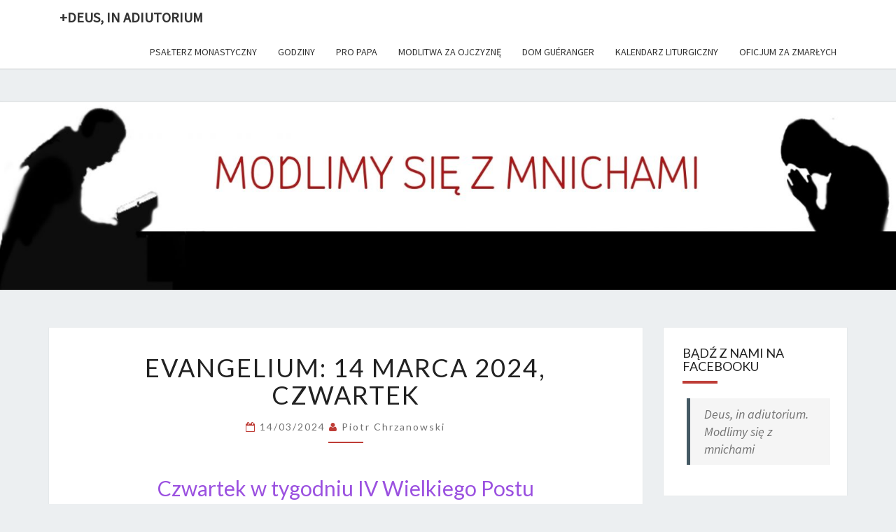

--- FILE ---
content_type: text/html; charset=UTF-8
request_url: https://adiutorium.pl/evangelium-14-marca-2024-czwartek/
body_size: 10497
content:
<!DOCTYPE html>

<!--[if IE 8]>
<html id="ie8" lang="pl-PL">
<![endif]-->
<!--[if !(IE 8) ]><!-->
<html lang="pl-PL">
<!--<![endif]-->
<head>
<!-- Google Tag Manager -->
<script>(function(w,d,s,l,i){w[l]=w[l]||[];w[l].push({'gtm.start':
new Date().getTime(),event:'gtm.js'});var f=d.getElementsByTagName(s)[0],
j=d.createElement(s),dl=l!='dataLayer'?'&l='+l:'';j.async=true;j.src=
'https://www.googletagmanager.com/gtm.js?id='+i+dl;f.parentNode.insertBefore(j,f);
})(window,document,'script','dataLayer','GTM-K2HJ5LV');</script>
<!-- End Google Tag Manager -->
<meta charset="UTF-8" />
<meta name="viewport" content="width=device-width" />
<link rel="profile" href="http://gmpg.org/xfn/11" />
<link rel="pingback" href="https://adiutorium.pl/xmlrpc.php" />
<title>EVANGELIUM: 14 marca 2024, czwartek &#8211; +Deus, in adiutorium</title>
<meta name='robots' content='max-image-preview:large' />
<link rel='dns-prefetch' href='//fonts.googleapis.com' />
<link rel="alternate" type="application/rss+xml" title="+Deus, in adiutorium &raquo; Kanał z wpisami" href="https://adiutorium.pl/feed/" />
<link rel="alternate" type="application/rss+xml" title="+Deus, in adiutorium &raquo; Kanał z komentarzami" href="https://adiutorium.pl/comments/feed/" />
<script type="text/javascript">
/* <![CDATA[ */
window._wpemojiSettings = {"baseUrl":"https:\/\/s.w.org\/images\/core\/emoji\/14.0.0\/72x72\/","ext":".png","svgUrl":"https:\/\/s.w.org\/images\/core\/emoji\/14.0.0\/svg\/","svgExt":".svg","source":{"concatemoji":"https:\/\/adiutorium.pl\/wp-includes\/js\/wp-emoji-release.min.js?ver=6.4.7"}};
/*! This file is auto-generated */
!function(i,n){var o,s,e;function c(e){try{var t={supportTests:e,timestamp:(new Date).valueOf()};sessionStorage.setItem(o,JSON.stringify(t))}catch(e){}}function p(e,t,n){e.clearRect(0,0,e.canvas.width,e.canvas.height),e.fillText(t,0,0);var t=new Uint32Array(e.getImageData(0,0,e.canvas.width,e.canvas.height).data),r=(e.clearRect(0,0,e.canvas.width,e.canvas.height),e.fillText(n,0,0),new Uint32Array(e.getImageData(0,0,e.canvas.width,e.canvas.height).data));return t.every(function(e,t){return e===r[t]})}function u(e,t,n){switch(t){case"flag":return n(e,"\ud83c\udff3\ufe0f\u200d\u26a7\ufe0f","\ud83c\udff3\ufe0f\u200b\u26a7\ufe0f")?!1:!n(e,"\ud83c\uddfa\ud83c\uddf3","\ud83c\uddfa\u200b\ud83c\uddf3")&&!n(e,"\ud83c\udff4\udb40\udc67\udb40\udc62\udb40\udc65\udb40\udc6e\udb40\udc67\udb40\udc7f","\ud83c\udff4\u200b\udb40\udc67\u200b\udb40\udc62\u200b\udb40\udc65\u200b\udb40\udc6e\u200b\udb40\udc67\u200b\udb40\udc7f");case"emoji":return!n(e,"\ud83e\udef1\ud83c\udffb\u200d\ud83e\udef2\ud83c\udfff","\ud83e\udef1\ud83c\udffb\u200b\ud83e\udef2\ud83c\udfff")}return!1}function f(e,t,n){var r="undefined"!=typeof WorkerGlobalScope&&self instanceof WorkerGlobalScope?new OffscreenCanvas(300,150):i.createElement("canvas"),a=r.getContext("2d",{willReadFrequently:!0}),o=(a.textBaseline="top",a.font="600 32px Arial",{});return e.forEach(function(e){o[e]=t(a,e,n)}),o}function t(e){var t=i.createElement("script");t.src=e,t.defer=!0,i.head.appendChild(t)}"undefined"!=typeof Promise&&(o="wpEmojiSettingsSupports",s=["flag","emoji"],n.supports={everything:!0,everythingExceptFlag:!0},e=new Promise(function(e){i.addEventListener("DOMContentLoaded",e,{once:!0})}),new Promise(function(t){var n=function(){try{var e=JSON.parse(sessionStorage.getItem(o));if("object"==typeof e&&"number"==typeof e.timestamp&&(new Date).valueOf()<e.timestamp+604800&&"object"==typeof e.supportTests)return e.supportTests}catch(e){}return null}();if(!n){if("undefined"!=typeof Worker&&"undefined"!=typeof OffscreenCanvas&&"undefined"!=typeof URL&&URL.createObjectURL&&"undefined"!=typeof Blob)try{var e="postMessage("+f.toString()+"("+[JSON.stringify(s),u.toString(),p.toString()].join(",")+"));",r=new Blob([e],{type:"text/javascript"}),a=new Worker(URL.createObjectURL(r),{name:"wpTestEmojiSupports"});return void(a.onmessage=function(e){c(n=e.data),a.terminate(),t(n)})}catch(e){}c(n=f(s,u,p))}t(n)}).then(function(e){for(var t in e)n.supports[t]=e[t],n.supports.everything=n.supports.everything&&n.supports[t],"flag"!==t&&(n.supports.everythingExceptFlag=n.supports.everythingExceptFlag&&n.supports[t]);n.supports.everythingExceptFlag=n.supports.everythingExceptFlag&&!n.supports.flag,n.DOMReady=!1,n.readyCallback=function(){n.DOMReady=!0}}).then(function(){return e}).then(function(){var e;n.supports.everything||(n.readyCallback(),(e=n.source||{}).concatemoji?t(e.concatemoji):e.wpemoji&&e.twemoji&&(t(e.twemoji),t(e.wpemoji)))}))}((window,document),window._wpemojiSettings);
/* ]]> */
</script>
<style id='wp-emoji-styles-inline-css' type='text/css'>

	img.wp-smiley, img.emoji {
		display: inline !important;
		border: none !important;
		box-shadow: none !important;
		height: 1em !important;
		width: 1em !important;
		margin: 0 0.07em !important;
		vertical-align: -0.1em !important;
		background: none !important;
		padding: 0 !important;
	}
</style>
<link rel='stylesheet' id='wp-block-library-css' href='https://adiutorium.pl/wp-includes/css/dist/block-library/style.min.css?ver=6.4.7' type='text/css' media='all' />
<style id='classic-theme-styles-inline-css' type='text/css'>
/*! This file is auto-generated */
.wp-block-button__link{color:#fff;background-color:#32373c;border-radius:9999px;box-shadow:none;text-decoration:none;padding:calc(.667em + 2px) calc(1.333em + 2px);font-size:1.125em}.wp-block-file__button{background:#32373c;color:#fff;text-decoration:none}
</style>
<style id='global-styles-inline-css' type='text/css'>
body{--wp--preset--color--black: #000000;--wp--preset--color--cyan-bluish-gray: #abb8c3;--wp--preset--color--white: #ffffff;--wp--preset--color--pale-pink: #f78da7;--wp--preset--color--vivid-red: #cf2e2e;--wp--preset--color--luminous-vivid-orange: #ff6900;--wp--preset--color--luminous-vivid-amber: #fcb900;--wp--preset--color--light-green-cyan: #7bdcb5;--wp--preset--color--vivid-green-cyan: #00d084;--wp--preset--color--pale-cyan-blue: #8ed1fc;--wp--preset--color--vivid-cyan-blue: #0693e3;--wp--preset--color--vivid-purple: #9b51e0;--wp--preset--gradient--vivid-cyan-blue-to-vivid-purple: linear-gradient(135deg,rgba(6,147,227,1) 0%,rgb(155,81,224) 100%);--wp--preset--gradient--light-green-cyan-to-vivid-green-cyan: linear-gradient(135deg,rgb(122,220,180) 0%,rgb(0,208,130) 100%);--wp--preset--gradient--luminous-vivid-amber-to-luminous-vivid-orange: linear-gradient(135deg,rgba(252,185,0,1) 0%,rgba(255,105,0,1) 100%);--wp--preset--gradient--luminous-vivid-orange-to-vivid-red: linear-gradient(135deg,rgba(255,105,0,1) 0%,rgb(207,46,46) 100%);--wp--preset--gradient--very-light-gray-to-cyan-bluish-gray: linear-gradient(135deg,rgb(238,238,238) 0%,rgb(169,184,195) 100%);--wp--preset--gradient--cool-to-warm-spectrum: linear-gradient(135deg,rgb(74,234,220) 0%,rgb(151,120,209) 20%,rgb(207,42,186) 40%,rgb(238,44,130) 60%,rgb(251,105,98) 80%,rgb(254,248,76) 100%);--wp--preset--gradient--blush-light-purple: linear-gradient(135deg,rgb(255,206,236) 0%,rgb(152,150,240) 100%);--wp--preset--gradient--blush-bordeaux: linear-gradient(135deg,rgb(254,205,165) 0%,rgb(254,45,45) 50%,rgb(107,0,62) 100%);--wp--preset--gradient--luminous-dusk: linear-gradient(135deg,rgb(255,203,112) 0%,rgb(199,81,192) 50%,rgb(65,88,208) 100%);--wp--preset--gradient--pale-ocean: linear-gradient(135deg,rgb(255,245,203) 0%,rgb(182,227,212) 50%,rgb(51,167,181) 100%);--wp--preset--gradient--electric-grass: linear-gradient(135deg,rgb(202,248,128) 0%,rgb(113,206,126) 100%);--wp--preset--gradient--midnight: linear-gradient(135deg,rgb(2,3,129) 0%,rgb(40,116,252) 100%);--wp--preset--font-size--small: 13px;--wp--preset--font-size--medium: 20px;--wp--preset--font-size--large: 36px;--wp--preset--font-size--x-large: 42px;--wp--preset--spacing--20: 0.44rem;--wp--preset--spacing--30: 0.67rem;--wp--preset--spacing--40: 1rem;--wp--preset--spacing--50: 1.5rem;--wp--preset--spacing--60: 2.25rem;--wp--preset--spacing--70: 3.38rem;--wp--preset--spacing--80: 5.06rem;--wp--preset--shadow--natural: 6px 6px 9px rgba(0, 0, 0, 0.2);--wp--preset--shadow--deep: 12px 12px 50px rgba(0, 0, 0, 0.4);--wp--preset--shadow--sharp: 6px 6px 0px rgba(0, 0, 0, 0.2);--wp--preset--shadow--outlined: 6px 6px 0px -3px rgba(255, 255, 255, 1), 6px 6px rgba(0, 0, 0, 1);--wp--preset--shadow--crisp: 6px 6px 0px rgba(0, 0, 0, 1);}:where(.is-layout-flex){gap: 0.5em;}:where(.is-layout-grid){gap: 0.5em;}body .is-layout-flow > .alignleft{float: left;margin-inline-start: 0;margin-inline-end: 2em;}body .is-layout-flow > .alignright{float: right;margin-inline-start: 2em;margin-inline-end: 0;}body .is-layout-flow > .aligncenter{margin-left: auto !important;margin-right: auto !important;}body .is-layout-constrained > .alignleft{float: left;margin-inline-start: 0;margin-inline-end: 2em;}body .is-layout-constrained > .alignright{float: right;margin-inline-start: 2em;margin-inline-end: 0;}body .is-layout-constrained > .aligncenter{margin-left: auto !important;margin-right: auto !important;}body .is-layout-constrained > :where(:not(.alignleft):not(.alignright):not(.alignfull)){max-width: var(--wp--style--global--content-size);margin-left: auto !important;margin-right: auto !important;}body .is-layout-constrained > .alignwide{max-width: var(--wp--style--global--wide-size);}body .is-layout-flex{display: flex;}body .is-layout-flex{flex-wrap: wrap;align-items: center;}body .is-layout-flex > *{margin: 0;}body .is-layout-grid{display: grid;}body .is-layout-grid > *{margin: 0;}:where(.wp-block-columns.is-layout-flex){gap: 2em;}:where(.wp-block-columns.is-layout-grid){gap: 2em;}:where(.wp-block-post-template.is-layout-flex){gap: 1.25em;}:where(.wp-block-post-template.is-layout-grid){gap: 1.25em;}.has-black-color{color: var(--wp--preset--color--black) !important;}.has-cyan-bluish-gray-color{color: var(--wp--preset--color--cyan-bluish-gray) !important;}.has-white-color{color: var(--wp--preset--color--white) !important;}.has-pale-pink-color{color: var(--wp--preset--color--pale-pink) !important;}.has-vivid-red-color{color: var(--wp--preset--color--vivid-red) !important;}.has-luminous-vivid-orange-color{color: var(--wp--preset--color--luminous-vivid-orange) !important;}.has-luminous-vivid-amber-color{color: var(--wp--preset--color--luminous-vivid-amber) !important;}.has-light-green-cyan-color{color: var(--wp--preset--color--light-green-cyan) !important;}.has-vivid-green-cyan-color{color: var(--wp--preset--color--vivid-green-cyan) !important;}.has-pale-cyan-blue-color{color: var(--wp--preset--color--pale-cyan-blue) !important;}.has-vivid-cyan-blue-color{color: var(--wp--preset--color--vivid-cyan-blue) !important;}.has-vivid-purple-color{color: var(--wp--preset--color--vivid-purple) !important;}.has-black-background-color{background-color: var(--wp--preset--color--black) !important;}.has-cyan-bluish-gray-background-color{background-color: var(--wp--preset--color--cyan-bluish-gray) !important;}.has-white-background-color{background-color: var(--wp--preset--color--white) !important;}.has-pale-pink-background-color{background-color: var(--wp--preset--color--pale-pink) !important;}.has-vivid-red-background-color{background-color: var(--wp--preset--color--vivid-red) !important;}.has-luminous-vivid-orange-background-color{background-color: var(--wp--preset--color--luminous-vivid-orange) !important;}.has-luminous-vivid-amber-background-color{background-color: var(--wp--preset--color--luminous-vivid-amber) !important;}.has-light-green-cyan-background-color{background-color: var(--wp--preset--color--light-green-cyan) !important;}.has-vivid-green-cyan-background-color{background-color: var(--wp--preset--color--vivid-green-cyan) !important;}.has-pale-cyan-blue-background-color{background-color: var(--wp--preset--color--pale-cyan-blue) !important;}.has-vivid-cyan-blue-background-color{background-color: var(--wp--preset--color--vivid-cyan-blue) !important;}.has-vivid-purple-background-color{background-color: var(--wp--preset--color--vivid-purple) !important;}.has-black-border-color{border-color: var(--wp--preset--color--black) !important;}.has-cyan-bluish-gray-border-color{border-color: var(--wp--preset--color--cyan-bluish-gray) !important;}.has-white-border-color{border-color: var(--wp--preset--color--white) !important;}.has-pale-pink-border-color{border-color: var(--wp--preset--color--pale-pink) !important;}.has-vivid-red-border-color{border-color: var(--wp--preset--color--vivid-red) !important;}.has-luminous-vivid-orange-border-color{border-color: var(--wp--preset--color--luminous-vivid-orange) !important;}.has-luminous-vivid-amber-border-color{border-color: var(--wp--preset--color--luminous-vivid-amber) !important;}.has-light-green-cyan-border-color{border-color: var(--wp--preset--color--light-green-cyan) !important;}.has-vivid-green-cyan-border-color{border-color: var(--wp--preset--color--vivid-green-cyan) !important;}.has-pale-cyan-blue-border-color{border-color: var(--wp--preset--color--pale-cyan-blue) !important;}.has-vivid-cyan-blue-border-color{border-color: var(--wp--preset--color--vivid-cyan-blue) !important;}.has-vivid-purple-border-color{border-color: var(--wp--preset--color--vivid-purple) !important;}.has-vivid-cyan-blue-to-vivid-purple-gradient-background{background: var(--wp--preset--gradient--vivid-cyan-blue-to-vivid-purple) !important;}.has-light-green-cyan-to-vivid-green-cyan-gradient-background{background: var(--wp--preset--gradient--light-green-cyan-to-vivid-green-cyan) !important;}.has-luminous-vivid-amber-to-luminous-vivid-orange-gradient-background{background: var(--wp--preset--gradient--luminous-vivid-amber-to-luminous-vivid-orange) !important;}.has-luminous-vivid-orange-to-vivid-red-gradient-background{background: var(--wp--preset--gradient--luminous-vivid-orange-to-vivid-red) !important;}.has-very-light-gray-to-cyan-bluish-gray-gradient-background{background: var(--wp--preset--gradient--very-light-gray-to-cyan-bluish-gray) !important;}.has-cool-to-warm-spectrum-gradient-background{background: var(--wp--preset--gradient--cool-to-warm-spectrum) !important;}.has-blush-light-purple-gradient-background{background: var(--wp--preset--gradient--blush-light-purple) !important;}.has-blush-bordeaux-gradient-background{background: var(--wp--preset--gradient--blush-bordeaux) !important;}.has-luminous-dusk-gradient-background{background: var(--wp--preset--gradient--luminous-dusk) !important;}.has-pale-ocean-gradient-background{background: var(--wp--preset--gradient--pale-ocean) !important;}.has-electric-grass-gradient-background{background: var(--wp--preset--gradient--electric-grass) !important;}.has-midnight-gradient-background{background: var(--wp--preset--gradient--midnight) !important;}.has-small-font-size{font-size: var(--wp--preset--font-size--small) !important;}.has-medium-font-size{font-size: var(--wp--preset--font-size--medium) !important;}.has-large-font-size{font-size: var(--wp--preset--font-size--large) !important;}.has-x-large-font-size{font-size: var(--wp--preset--font-size--x-large) !important;}
.wp-block-navigation a:where(:not(.wp-element-button)){color: inherit;}
:where(.wp-block-post-template.is-layout-flex){gap: 1.25em;}:where(.wp-block-post-template.is-layout-grid){gap: 1.25em;}
:where(.wp-block-columns.is-layout-flex){gap: 2em;}:where(.wp-block-columns.is-layout-grid){gap: 2em;}
.wp-block-pullquote{font-size: 1.5em;line-height: 1.6;}
</style>
<link rel='stylesheet' id='bootstrap-css' href='https://adiutorium.pl/wp-content/themes/nisarg/css/bootstrap.css?ver=6.4.7' type='text/css' media='all' />
<link rel='stylesheet' id='font-awesome-css' href='https://adiutorium.pl/wp-content/themes/nisarg/font-awesome/css/font-awesome.min.css?ver=6.4.7' type='text/css' media='all' />
<link rel='stylesheet' id='nisarg-style-css' href='https://adiutorium.pl/wp-content/themes/nisarg/style.css?ver=6.4.7' type='text/css' media='all' />
<style id='nisarg-style-inline-css' type='text/css'>
	/* Color Scheme */

	/* Accent Color */

	a:active,
	a:hover,
	a:focus {
	    color: #be3d37;
	}

	.main-navigation .primary-menu > li > a:hover, .main-navigation .primary-menu > li > a:focus {
		color: #be3d37;
	}
	
	.main-navigation .primary-menu .sub-menu .current_page_item > a,
	.main-navigation .primary-menu .sub-menu .current-menu-item > a {
		color: #be3d37;
	}
	.main-navigation .primary-menu .sub-menu .current_page_item > a:hover,
	.main-navigation .primary-menu .sub-menu .current_page_item > a:focus,
	.main-navigation .primary-menu .sub-menu .current-menu-item > a:hover,
	.main-navigation .primary-menu .sub-menu .current-menu-item > a:focus {
		background-color: #fff;
		color: #be3d37;
	}
	.dropdown-toggle:hover,
	.dropdown-toggle:focus {
		color: #be3d37;
	}

	@media (min-width: 768px){
		.main-navigation .primary-menu > .current_page_item > a,
		.main-navigation .primary-menu > .current_page_item > a:hover,
		.main-navigation .primary-menu > .current_page_item > a:focus,
		.main-navigation .primary-menu > .current-menu-item > a,
		.main-navigation .primary-menu > .current-menu-item > a:hover,
		.main-navigation .primary-menu > .current-menu-item > a:focus,
		.main-navigation .primary-menu > .current_page_ancestor > a,
		.main-navigation .primary-menu > .current_page_ancestor > a:hover,
		.main-navigation .primary-menu > .current_page_ancestor > a:focus,
		.main-navigation .primary-menu > .current-menu-ancestor > a,
		.main-navigation .primary-menu > .current-menu-ancestor > a:hover,
		.main-navigation .primary-menu > .current-menu-ancestor > a:focus {
			border-top: 4px solid #be3d37;
		}
		.main-navigation ul ul a:hover,
		.main-navigation ul ul a.focus {
			color: #fff;
			background-color: #be3d37;
		}
	}

	.main-navigation .primary-menu > .open > a, .main-navigation .primary-menu > .open > a:hover, .main-navigation .primary-menu > .open > a:focus {
		color: #be3d37;
	}

	.main-navigation .primary-menu > li > .sub-menu  li > a:hover,
	.main-navigation .primary-menu > li > .sub-menu  li > a:focus {
		color: #fff;
		background-color: #be3d37;
	}

	@media (max-width: 767px) {
		.main-navigation .primary-menu .open .sub-menu > li > a:hover {
			color: #fff;
			background-color: #be3d37;
		}
	}

	.sticky-post{
	    background: #be3d37;
	    color:white;
	}
	
	.entry-title a:hover,
	.entry-title a:focus{
	    color: #be3d37;
	}

	.entry-header .entry-meta::after{
	    background: #be3d37;
	}

	.fa {
		color: #be3d37;
	}

	.btn-default{
		border-bottom: 1px solid #be3d37;
	}

	.btn-default:hover, .btn-default:focus{
	    border-bottom: 1px solid #be3d37;
	    background-color: #be3d37;
	}

	.nav-previous:hover, .nav-next:hover{
	    border: 1px solid #be3d37;
	    background-color: #be3d37;
	}

	.next-post a:hover,.prev-post a:hover{
	    color: #be3d37;
	}

	.posts-navigation .next-post a:hover .fa, .posts-navigation .prev-post a:hover .fa{
	    color: #be3d37;
	}


	#secondary .widget-title::after{
		background-color: #be3d37;
	    content: "";
	    position: absolute;
	    width: 50px;
	    display: block;
	    height: 4px;    
	    bottom: -15px;
	}

	#secondary .widget a:hover,
	#secondary .widget a:focus{
		color: #be3d37;
	}

	#secondary .widget_calendar tbody a {
	    background-color: #be3d37;
	    color: #fff;
	    padding: 0.2em;
	}

	#secondary .widget_calendar tbody a:hover{
	    background-color: #be3d37;
	    color: #fff;
	    padding: 0.2em;
	}	

</style>
<link rel='stylesheet' id='nisarggooglefonts-css' href='//fonts.googleapis.com/css?family=Lato:400,300italic,700|Source+Sans+Pro:400,400italic' type='text/css' media='all' />
<script type="text/javascript" src="https://adiutorium.pl/wp-includes/js/jquery/jquery.min.js?ver=3.7.1" id="jquery-core-js"></script>
<script type="text/javascript" src="https://adiutorium.pl/wp-includes/js/jquery/jquery-migrate.min.js?ver=3.4.1" id="jquery-migrate-js"></script>
<!--[if lt IE 9]>
<script type="text/javascript" src="https://adiutorium.pl/wp-content/themes/nisarg/js/html5shiv.js?ver=3.7.3" id="html5shiv-js"></script>
<![endif]-->
<link rel="https://api.w.org/" href="https://adiutorium.pl/wp-json/" /><link rel="alternate" type="application/json" href="https://adiutorium.pl/wp-json/wp/v2/posts/9045" /><link rel="EditURI" type="application/rsd+xml" title="RSD" href="https://adiutorium.pl/xmlrpc.php?rsd" />
<meta name="generator" content="WordPress 6.4.7" />
<link rel="canonical" href="https://adiutorium.pl/evangelium-14-marca-2024-czwartek/" />
<link rel='shortlink' href='https://adiutorium.pl/?p=9045' />
<link rel="alternate" type="application/json+oembed" href="https://adiutorium.pl/wp-json/oembed/1.0/embed?url=https%3A%2F%2Fadiutorium.pl%2Fevangelium-14-marca-2024-czwartek%2F" />
<link rel="alternate" type="text/xml+oembed" href="https://adiutorium.pl/wp-json/oembed/1.0/embed?url=https%3A%2F%2Fadiutorium.pl%2Fevangelium-14-marca-2024-czwartek%2F&#038;format=xml" />

<style type="text/css">
        .site-header { background: #8224e3; }
</style>

		<style type="text/css" id="nisarg-header-css">
					.site-header {
				background: url(https://www.adiutorium.pl/wp-content/uploads/2020/04/cropped-baner2.jpg) no-repeat scroll top;
				background-size: cover;
			}
			@media (min-width: 320px) and (max-width: 359px ) {
				.site-header {
					height: 67px;
				}
			}
			@media (min-width: 360px) and (max-width: 767px ) {
				.site-header {
					height: 75px;
				}
			}
			@media (min-width: 768px) and (max-width: 979px ) {
				.site-header {
					height: 160px;
				}
			}
			@media (min-width: 980px) and (max-width: 1279px ){
				.site-header {
					height: 205px;
				}
			}
			@media (min-width: 1280px) and (max-width: 1365px ){
				.site-header {
					height: 268px;
				}
			}
			@media (min-width: 1366px) and (max-width: 1439px ){
				.site-header {
					height: 286px;
				}
			}
			@media (min-width: 1440px) and (max-width: 1599px ) {
				.site-header {
					height: 301px;
				}
			}
			@media (min-width: 1600px) and (max-width: 1919px ) {
				.site-header {
					height: 335px;
				}
			}
			@media (min-width: 1920px) and (max-width: 2559px ) {
				.site-header {
					height: 402px;
				}
			}
			@media (min-width: 2560px)  and (max-width: 2879px ) {
				.site-header {
					height: 536px;
				}
			}
			@media (min-width: 2880px) {
				.site-header {
					height: 603px;
				}
			}
			.site-header{
				-webkit-box-shadow: 0px 0px 2px 1px rgba(182,182,182,0.3);
		    	-moz-box-shadow: 0px 0px 2px 1px rgba(182,182,182,0.3);
		    	-o-box-shadow: 0px 0px 2px 1px rgba(182,182,182,0.3);
		    	box-shadow: 0px 0px 2px 1px rgba(182,182,182,0.3);
			}
					.site-title,
			.site-description {
				position: absolute;
				clip: rect(1px 1px 1px 1px); /* IE7 */
				clip: rect(1px, 1px, 1px, 1px);
			}
					.site-title,
			.site-description {
				color: #blank;
			}
			.site-title::after{
				background: #blank;
				content:"";
			}
				</style>
		<link rel="icon" href="https://adiutorium.pl/wp-content/uploads/2020/04/logo2-150x150.jpg" sizes="32x32" />
<link rel="icon" href="https://adiutorium.pl/wp-content/uploads/2020/04/logo2-270x270.jpg" sizes="192x192" />
<link rel="apple-touch-icon" href="https://adiutorium.pl/wp-content/uploads/2020/04/logo2-270x270.jpg" />
<meta name="msapplication-TileImage" content="https://adiutorium.pl/wp-content/uploads/2020/04/logo2-270x270.jpg" />
		<style type="text/css" id="wp-custom-css">
			/* .site-content {
	padding-top: 32px;
}
.site-header {
	display: none;
} */		</style>
		</head>
<body class="post-template-default single single-post postid-9045 single-format-standard group-blog">
<!-- Google Tag Manager (noscript) -->
<noscript><iframe src="https://www.googletagmanager.com/ns.html?id=GTM-K2HJ5LV"
height="0" width="0" style="display:none;visibility:hidden"></iframe></noscript>
<!-- End Google Tag Manager (noscript) -->
<div id="page" class="hfeed site">
<header id="masthead"  role="banner">
	<nav id="site-navigation" class="main-navigation navbar-fixed-top navbar-left" role="navigation">
		<!-- Brand and toggle get grouped for better mobile display -->
		<div class="container" id="navigation_menu">
			<div class="navbar-header">
									<button type="button" class="menu-toggle" data-toggle="collapse" data-target=".navbar-ex1-collapse">
						<span class="sr-only">Toggle navigation</span>
						<span class="icon-bar"></span> 
						<span class="icon-bar"></span>
						<span class="icon-bar"></span>
					</button>
									<a class="navbar-brand" href="https://adiutorium.pl/">+Deus, in adiutorium</a>
			</div><!-- .navbar-header -->
			<div class="collapse navbar-collapse navbar-ex1-collapse"><ul id="menu-top-primary-menu" class="primary-menu"><li id="menu-item-437" class="menu-item menu-item-type-post_type menu-item-object-post menu-item-437"><a href="https://adiutorium.pl/psalterz-monastyczny/">Psałterz monastyczny</a></li>
<li id="menu-item-444" class="menu-item menu-item-type-post_type menu-item-object-post menu-item-444"><a href="https://adiutorium.pl/jak-odmawiac-godziny/">Godziny</a></li>
<li id="menu-item-445" class="menu-item menu-item-type-post_type menu-item-object-post menu-item-445"><a href="https://adiutorium.pl/pro-papa/">Pro Papa</a></li>
<li id="menu-item-6466" class="menu-item menu-item-type-post_type menu-item-object-post menu-item-6466"><a href="https://adiutorium.pl/modlitwa-za-ojczyzne/">Modlitwa za Ojczyznę</a></li>
<li id="menu-item-9754" class="menu-item menu-item-type-post_type menu-item-object-post menu-item-9754"><a href="https://adiutorium.pl/modlitwa-o-beatyfikacje-dom-prospera-gueranger-opata-solesmes/">Dom Guéranger</a></li>
<li id="menu-item-446" class="menu-item menu-item-type-post_type menu-item-object-post menu-item-446"><a href="https://adiutorium.pl/kalendarz-liturgiczny-jaki/">Kalendarz liturgiczny</a></li>
<li id="menu-item-2249" class="menu-item menu-item-type-post_type menu-item-object-page menu-item-2249"><a href="https://adiutorium.pl/oficjum-za-zmarlych/">OFICJUM ZA ZMARŁYCH</a></li>
</ul></div>		</div><!--#container-->
	</nav>
	<div id="cc_spacer"></div><!-- used to clear fixed navigation by the themes js -->  
	<div class="site-header">
		<div class="site-branding">
			<a class="home-link" href="https://adiutorium.pl/" title="+Deus, in adiutorium" rel="home">
				<h1 class="site-title">+Deus, in adiutorium</h1>
				<h2 class="site-description">Codziennie modlimy się z mnichami</h2>
			</a>
		</div><!--.site-branding-->
	</div><!--.site-header-->
</header>
<div id="content" class="site-content">

	<div class="container">
		<div class="row">
			<div id="primary" class="col-md-9 content-area">
				<main id="main" role="main">

									
<article id="post-9045"  class="post-content post-9045 post type-post status-publish format-standard hentry category-evangelium-continuum">

	
	
	<header class="entry-header">
		<span class="screen-reader-text">EVANGELIUM: 14 marca 2024, czwartek</span>
					<h1 class="entry-title">EVANGELIUM: 14 marca 2024, czwartek</h1>
		
				<div class="entry-meta">
			<h5 class="entry-date"><i class="fa fa-calendar-o"></i> <a href="https://adiutorium.pl/evangelium-14-marca-2024-czwartek/" title="04:52" rel="bookmark"><time class="entry-date" datetime="2024-03-14T04:52:00+01:00" pubdate>14/03/2024 </time></a><span class="byline"><span class="sep"></span><i class="fa fa-user"></i>
<span class="author vcard"><a class="url fn n" href="https://adiutorium.pl/author/piotr-chrzanowski/" title="View all posts by Piotr Chrzanowski" rel="author">Piotr Chrzanowski</a></span></span></h5>
		</div><!-- .entry-meta -->
			</header><!-- .entry-header -->

			<div class="entry-content">
				
<h2 class="has-text-align-center has-vivid-purple-color has-text-color wp-block-heading">Czwartek w tygodniu IV Wielkiego Postu</h2>



<h2 class="has-text-align-center has-luminous-vivid-orange-color has-text-color wp-block-heading">Ciąg dalszy Ewangelii Św. Marka</h2>



<p class="has-text-align-center" id="block-8d4f15b4-96cb-4450-89c4-0150a67e35ca"><em>Podawana tu lektura ciągła Ewangelii obejmuje wszystkie księgi ewangeliczne kanonu biblijnego, w ten sposób że w ciągu roku czyta się je w całości.</em></p>



<p class="has-text-align-center has-x-large-font-size"><a href="https://drive.google.com/file/d/1Rnlxm7c7cJDPB_Fzh6dsgiUv5jJo05vd/view?usp=sharing" target="_blank" rel="noreferrer noopener">Tekst Mk 13, 1-13</a></p>



<p></p>


<div class="wp-block-image">
<figure class="aligncenter size-large"><img fetchpriority="high" decoding="async" width="1024" height="538" src="https://adiutorium.pl/wp-content/uploads/2023/02/1200px-Leone_marciano_andante_-_Vittore_Carpaccio_-_Google_Cultural_Institute-1024x538.jpg" alt="" class="wp-image-7001" srcset="https://adiutorium.pl/wp-content/uploads/2023/02/1200px-Leone_marciano_andante_-_Vittore_Carpaccio_-_Google_Cultural_Institute-1024x538.jpg 1024w, https://adiutorium.pl/wp-content/uploads/2023/02/1200px-Leone_marciano_andante_-_Vittore_Carpaccio_-_Google_Cultural_Institute-300x158.jpg 300w, https://adiutorium.pl/wp-content/uploads/2023/02/1200px-Leone_marciano_andante_-_Vittore_Carpaccio_-_Google_Cultural_Institute-768x403.jpg 768w, https://adiutorium.pl/wp-content/uploads/2023/02/1200px-Leone_marciano_andante_-_Vittore_Carpaccio_-_Google_Cultural_Institute-514x270.jpg 514w, https://adiutorium.pl/wp-content/uploads/2023/02/1200px-Leone_marciano_andante_-_Vittore_Carpaccio_-_Google_Cultural_Institute.jpg 1200w" sizes="(max-width: 1024px) 100vw, 1024px" /></figure></div>


<p class="has-text-align-center has-normal-font-size">Lektura ciągła (<em>lectio continua</em>) to składnik tzw. <em>lectio divina</em>, czyli modlitewnego czytania, które w życiu mnichów jest drugim obok oficjum pasmem codziennych ćwiczeń duchowych. Z zasady ta lektura nie jest złączona ze wspólną modlitwą, lecz stanowi jej uzupełnienie lub poszerzenie w wymiarze indywidualnym.</p>

							</div><!-- .entry-content -->

	<footer class="entry-footer">
		<hr><div class="row"><div class="col-md-6 cattegories"><span class="cat-links"><i class="fa fa-folder-open"></i>
		 <a href="https://adiutorium.pl/category/evangelium-continuum/" rel="category tag">evangelium continuum</a></span></div></div>	</footer><!-- .entry-footer -->
</article><!-- #post-## -->
				</main><!-- #main -->
				<div class="post-navigation">
						<nav class="navigation" role="navigation">
		<h2 class="screen-reader-text">Post navigation</h2>
		<div class="nav-links">
			<div class="row">
			<!-- Get Next Post -->
			
						<div class="col-md-6 next-post">
			<a class="" href="https://adiutorium.pl/ordo-15-marca-2024-piatek/"><span class="next-prev-text"><i class="fa fa-angle-left"></i>
  NEXT</span><br>ORDO: 15 marca 2024 piątek</a>
			</div>
						
			<!-- Get Previous Post -->
			
							<div class="col-md-6 prev-post">
				<a class="" href="https://adiutorium.pl/ordo-14-marca-2024-czwartek/"><span class="next-prev-text">PREVIOUS <i class="fa fa-angle-right"></i>
</span><br>ORDO: 14 marca 2024 czwartek</a>
				</div>
						
			</div>
		</div><!-- .nav-links -->
	</nav><!-- .navigation-->
					</div>
				<div class="post-comments">
					Comments are closed.				</div>
							</div><!-- #primary -->
			<div id="secondary" class="col-md-3 sidebar widget-area" role="complementary">
		<aside id="custom_html-2" class="widget_text widget widget_custom_html"><h4 class="widget-title">Bądź z nami na facebooku</h4><div class="textwidget custom-html-widget"><div class="fb-page" data-href="https://www.facebook.com/Deus.in.adiutorium" data-tabs="timeline" data-width="" data-height="" data-small-header="false" data-adapt-container-width="true" data-hide-cover="false" data-show-facepile="true"><blockquote cite="https://www.facebook.com/Deus.in.adiutorium" class="fb-xfbml-parse-ignore"><a href="https://www.facebook.com/Deus.in.adiutorium">Deus, in adiutorium. Modlimy się z mnichami</a></blockquote></div></div></aside><aside id="search-2" class="widget widget_search">
<form role="search" method="get" class="search-form" action="https://adiutorium.pl/">
	<label>
		<span class="screen-reader-text">Search for:</span>
		<input type="search" class="search-field" placeholder="Search &hellip;" value="" name="s" title="Search for:" />
	</label>
	<button type="submit" class="search-submit"><span class="screen-reader-text">Search</span></button>
</form>
</aside>
		<aside id="recent-posts-2" class="widget widget_recent_entries">
		<h4 class="widget-title">Ostatnie wpisy</h4>
		<ul>
											<li>
					<a href="https://adiutorium.pl/regula-31-stycznia-2026-sobota/">REGUŁA: 31 stycznia 2026, sobota</a>
									</li>
											<li>
					<a href="https://adiutorium.pl/evangelium-31-stycznia-2026-sobota/">EVANGELIUM: 31 stycznia 2026, sobota</a>
									</li>
											<li>
					<a href="https://adiutorium.pl/ordo-31-stycznia-2026-sobota/">ORDO: 31 stycznia 2026 sobota</a>
									</li>
											<li>
					<a href="https://adiutorium.pl/regula-30-stycznia-2026-piatek/">REGUŁA: 30 stycznia 2026, piątek</a>
									</li>
											<li>
					<a href="https://adiutorium.pl/evangelium-30-stycznia-2026-piatek/">EVANGELIUM: 30 stycznia 2026, piątek</a>
									</li>
					</ul>

		</aside><aside id="archives-2" class="widget widget_archive"><h4 class="widget-title">Archiwa</h4>
			<ul>
					<li><a href='https://adiutorium.pl/2026/01/'>styczeń 2026</a></li>
	<li><a href='https://adiutorium.pl/2025/12/'>grudzień 2025</a></li>
	<li><a href='https://adiutorium.pl/2025/11/'>listopad 2025</a></li>
	<li><a href='https://adiutorium.pl/2025/10/'>październik 2025</a></li>
	<li><a href='https://adiutorium.pl/2025/09/'>wrzesień 2025</a></li>
	<li><a href='https://adiutorium.pl/2025/08/'>sierpień 2025</a></li>
	<li><a href='https://adiutorium.pl/2025/07/'>lipiec 2025</a></li>
	<li><a href='https://adiutorium.pl/2025/06/'>czerwiec 2025</a></li>
	<li><a href='https://adiutorium.pl/2025/05/'>maj 2025</a></li>
	<li><a href='https://adiutorium.pl/2025/04/'>kwiecień 2025</a></li>
	<li><a href='https://adiutorium.pl/2025/03/'>marzec 2025</a></li>
	<li><a href='https://adiutorium.pl/2025/02/'>luty 2025</a></li>
	<li><a href='https://adiutorium.pl/2025/01/'>styczeń 2025</a></li>
	<li><a href='https://adiutorium.pl/2024/12/'>grudzień 2024</a></li>
	<li><a href='https://adiutorium.pl/2024/11/'>listopad 2024</a></li>
	<li><a href='https://adiutorium.pl/2024/10/'>październik 2024</a></li>
	<li><a href='https://adiutorium.pl/2024/09/'>wrzesień 2024</a></li>
	<li><a href='https://adiutorium.pl/2024/08/'>sierpień 2024</a></li>
	<li><a href='https://adiutorium.pl/2024/07/'>lipiec 2024</a></li>
	<li><a href='https://adiutorium.pl/2024/06/'>czerwiec 2024</a></li>
	<li><a href='https://adiutorium.pl/2024/05/'>maj 2024</a></li>
	<li><a href='https://adiutorium.pl/2024/04/'>kwiecień 2024</a></li>
	<li><a href='https://adiutorium.pl/2024/03/'>marzec 2024</a></li>
	<li><a href='https://adiutorium.pl/2024/02/'>luty 2024</a></li>
	<li><a href='https://adiutorium.pl/2024/01/'>styczeń 2024</a></li>
	<li><a href='https://adiutorium.pl/2023/12/'>grudzień 2023</a></li>
	<li><a href='https://adiutorium.pl/2023/11/'>listopad 2023</a></li>
	<li><a href='https://adiutorium.pl/2023/10/'>październik 2023</a></li>
	<li><a href='https://adiutorium.pl/2023/09/'>wrzesień 2023</a></li>
	<li><a href='https://adiutorium.pl/2023/08/'>sierpień 2023</a></li>
	<li><a href='https://adiutorium.pl/2023/07/'>lipiec 2023</a></li>
	<li><a href='https://adiutorium.pl/2023/06/'>czerwiec 2023</a></li>
	<li><a href='https://adiutorium.pl/2023/05/'>maj 2023</a></li>
	<li><a href='https://adiutorium.pl/2023/04/'>kwiecień 2023</a></li>
	<li><a href='https://adiutorium.pl/2023/03/'>marzec 2023</a></li>
	<li><a href='https://adiutorium.pl/2023/02/'>luty 2023</a></li>
	<li><a href='https://adiutorium.pl/2023/01/'>styczeń 2023</a></li>
	<li><a href='https://adiutorium.pl/2022/12/'>grudzień 2022</a></li>
	<li><a href='https://adiutorium.pl/2022/11/'>listopad 2022</a></li>
	<li><a href='https://adiutorium.pl/2022/10/'>październik 2022</a></li>
	<li><a href='https://adiutorium.pl/2022/09/'>wrzesień 2022</a></li>
	<li><a href='https://adiutorium.pl/2022/08/'>sierpień 2022</a></li>
	<li><a href='https://adiutorium.pl/2022/07/'>lipiec 2022</a></li>
	<li><a href='https://adiutorium.pl/2022/06/'>czerwiec 2022</a></li>
	<li><a href='https://adiutorium.pl/2022/05/'>maj 2022</a></li>
	<li><a href='https://adiutorium.pl/2022/04/'>kwiecień 2022</a></li>
	<li><a href='https://adiutorium.pl/2022/03/'>marzec 2022</a></li>
	<li><a href='https://adiutorium.pl/2022/02/'>luty 2022</a></li>
	<li><a href='https://adiutorium.pl/2022/01/'>styczeń 2022</a></li>
	<li><a href='https://adiutorium.pl/2021/12/'>grudzień 2021</a></li>
	<li><a href='https://adiutorium.pl/2021/11/'>listopad 2021</a></li>
	<li><a href='https://adiutorium.pl/2021/10/'>październik 2021</a></li>
	<li><a href='https://adiutorium.pl/2021/09/'>wrzesień 2021</a></li>
	<li><a href='https://adiutorium.pl/2021/08/'>sierpień 2021</a></li>
	<li><a href='https://adiutorium.pl/2021/07/'>lipiec 2021</a></li>
	<li><a href='https://adiutorium.pl/2021/06/'>czerwiec 2021</a></li>
	<li><a href='https://adiutorium.pl/2021/05/'>maj 2021</a></li>
	<li><a href='https://adiutorium.pl/2021/04/'>kwiecień 2021</a></li>
	<li><a href='https://adiutorium.pl/2021/03/'>marzec 2021</a></li>
	<li><a href='https://adiutorium.pl/2021/02/'>luty 2021</a></li>
	<li><a href='https://adiutorium.pl/2021/01/'>styczeń 2021</a></li>
	<li><a href='https://adiutorium.pl/2020/12/'>grudzień 2020</a></li>
	<li><a href='https://adiutorium.pl/2020/11/'>listopad 2020</a></li>
	<li><a href='https://adiutorium.pl/2020/10/'>październik 2020</a></li>
	<li><a href='https://adiutorium.pl/2020/09/'>wrzesień 2020</a></li>
	<li><a href='https://adiutorium.pl/2020/08/'>sierpień 2020</a></li>
	<li><a href='https://adiutorium.pl/2020/07/'>lipiec 2020</a></li>
	<li><a href='https://adiutorium.pl/2020/06/'>czerwiec 2020</a></li>
	<li><a href='https://adiutorium.pl/2020/05/'>maj 2020</a></li>
	<li><a href='https://adiutorium.pl/2020/04/'>kwiecień 2020</a></li>
	<li><a href='https://adiutorium.pl/2020/03/'>marzec 2020</a></li>
	<li><a href='https://adiutorium.pl/2019/06/'>czerwiec 2019</a></li>
	<li><a href='https://adiutorium.pl/2019/05/'>maj 2019</a></li>
	<li><a href='https://adiutorium.pl/2019/04/'>kwiecień 2019</a></li>
	<li><a href='https://adiutorium.pl/2019/03/'>marzec 2019</a></li>
	<li><a href='https://adiutorium.pl/2012/04/'>kwiecień 2012</a></li>
	<li><a href='https://adiutorium.pl/2012/03/'>marzec 2012</a></li>
	<li><a href='https://adiutorium.pl/2012/02/'>luty 2012</a></li>
	<li><a href='https://adiutorium.pl/2012/01/'>styczeń 2012</a></li>
	<li><a href='https://adiutorium.pl/2011/12/'>grudzień 2011</a></li>
			</ul>

			</aside><aside id="categories-2" class="widget widget_categories"><h4 class="widget-title">Kategorie</h4>
			<ul>
					<li class="cat-item cat-item-15"><a href="https://adiutorium.pl/category/abbatis/">abbatis</a>
</li>
	<li class="cat-item cat-item-23"><a href="https://adiutorium.pl/category/antiphonae/">antiphonae</a>
</li>
	<li class="cat-item cat-item-26"><a href="https://adiutorium.pl/category/antiphonae-ad-magnificat/">antiphonae ad Magnificat</a>
</li>
	<li class="cat-item cat-item-14"><a href="https://adiutorium.pl/category/apostoli/">apostoli</a>
</li>
	<li class="cat-item cat-item-7"><a href="https://adiutorium.pl/category/ascensio/">ascensio</a>
</li>
	<li class="cat-item cat-item-10"><a href="https://adiutorium.pl/category/bvm/">bvm</a>
</li>
	<li class="cat-item cat-item-37"><a href="https://adiutorium.pl/category/commentaria-biblica/">commentaria biblica</a>
</li>
	<li class="cat-item cat-item-12"><a href="https://adiutorium.pl/category/confessoris-non-pontificis/">confessoris non pontificis</a>
</li>
	<li class="cat-item cat-item-8"><a href="https://adiutorium.pl/category/confessoris-pontificis/">confessoris pontificis</a>
</li>
	<li class="cat-item cat-item-2"><a href="https://adiutorium.pl/category/corpus-christi/">corpus christi</a>
</li>
	<li class="cat-item cat-item-11"><a href="https://adiutorium.pl/category/dominica/">dominica</a>
</li>
	<li class="cat-item cat-item-46"><a href="https://adiutorium.pl/category/evangelium-continuum/">evangelium continuum</a>
</li>
	<li class="cat-item cat-item-31"><a href="https://adiutorium.pl/category/feria1/">feria1</a>
</li>
	<li class="cat-item cat-item-30"><a href="https://adiutorium.pl/category/feria2/">feria2</a>
</li>
	<li class="cat-item cat-item-29"><a href="https://adiutorium.pl/category/feria3/">feria3</a>
</li>
	<li class="cat-item cat-item-25"><a href="https://adiutorium.pl/category/feria4/">feria4</a>
</li>
	<li class="cat-item cat-item-34"><a href="https://adiutorium.pl/category/feria5/">feria5</a>
</li>
	<li class="cat-item cat-item-33"><a href="https://adiutorium.pl/category/feria6/">feria6</a>
</li>
	<li class="cat-item cat-item-32"><a href="https://adiutorium.pl/category/feria7/">feria7</a>
</li>
	<li class="cat-item cat-item-13"><a href="https://adiutorium.pl/category/festum/">festum</a>
</li>
	<li class="cat-item cat-item-19"><a href="https://adiutorium.pl/category/hebdomadasancta/">hebdomadasancta</a>
</li>
	<li class="cat-item cat-item-38"><a href="https://adiutorium.pl/category/komentarz/">komentarz</a>
</li>
	<li class="cat-item cat-item-47"><a href="https://adiutorium.pl/category/lectio-continua/">lectio continua</a>
</li>
	<li class="cat-item cat-item-45"><a href="https://adiutorium.pl/category/lectio-evangelii/">lectio evangelii</a>
</li>
	<li class="cat-item cat-item-39"><a href="https://adiutorium.pl/category/lectio-missae/">lectio missae</a>
</li>
	<li class="cat-item cat-item-27"><a href="https://adiutorium.pl/category/lectio-regulae/">lectio regulae</a>
</li>
	<li class="cat-item cat-item-41"><a href="https://adiutorium.pl/category/lectiones-i-nocturni/">lectiones I nocturni</a>
</li>
	<li class="cat-item cat-item-40"><a href="https://adiutorium.pl/category/martyrologium/">martyrologium</a>
</li>
	<li class="cat-item cat-item-9"><a href="https://adiutorium.pl/category/martyrum/">martyrum</a>
</li>
	<li class="cat-item cat-item-18"><a href="https://adiutorium.pl/category/octava/">octava</a>
</li>
	<li class="cat-item cat-item-28"><a href="https://adiutorium.pl/category/orationes/">orationes</a>
</li>
	<li class="cat-item cat-item-3"><a href="https://adiutorium.pl/category/ordo/">ordo</a>
</li>
	<li class="cat-item cat-item-5"><a href="https://adiutorium.pl/category/paschalis/">paschalis</a>
</li>
	<li class="cat-item cat-item-21"><a href="https://adiutorium.pl/category/passionis/">passionis</a>
</li>
	<li class="cat-item cat-item-6"><a href="https://adiutorium.pl/category/pentecostes/">pentecostes</a>
</li>
	<li class="cat-item cat-item-36"><a href="https://adiutorium.pl/category/per-annum/">per annum</a>
</li>
	<li class="cat-item cat-item-4"><a href="https://adiutorium.pl/category/post-pentecosten/">post pentecosten</a>
</li>
	<li class="cat-item cat-item-20"><a href="https://adiutorium.pl/category/quadragesima/">quadragesima</a>
</li>
	<li class="cat-item cat-item-24"><a href="https://adiutorium.pl/category/sancti/">sancti</a>
</li>
	<li class="cat-item cat-item-35"><a href="https://adiutorium.pl/category/sept/">sept.</a>
</li>
	<li class="cat-item cat-item-16"><a href="https://adiutorium.pl/category/sollemnitas/">sollemnitas</a>
</li>
	<li class="cat-item cat-item-22"><a href="https://adiutorium.pl/category/triduum/">triduum</a>
</li>
	<li class="cat-item cat-item-1"><a href="https://adiutorium.pl/category/uncategorized/">Uncategorized</a>
</li>
	<li class="cat-item cat-item-17"><a href="https://adiutorium.pl/category/virginum/">virginum</a>
</li>
			</ul>

			</aside></div><!-- #secondary .widget-area -->


		</div> <!--.row-->
	</div><!--.container-->
		</div><!-- #content -->
	<footer id="colophon" class="site-footer" role="contentinfo">
		<div class="site-info">
			&copy; 2026			<span class="sep"> | </span>
			Proudly Powered by 			<a href=" https://wordpress.org/" >WordPress</a>
			<span class="sep"> | </span>
			Theme: <a href="https://wordpress.org/themes/nisarg/" rel="designer">Nisarg</a>		</div><!-- .site-info -->
	</footer><!-- #colophon -->
</div><!-- #page -->
<script type="text/javascript" src="https://adiutorium.pl/wp-content/themes/nisarg/js/bootstrap.js?ver=6.4.7" id="bootstrap-js"></script>
<script type="text/javascript" src="https://adiutorium.pl/wp-content/themes/nisarg/js/navigation.js?ver=6.4.7" id="nisarg-navigation-js"></script>
<script type="text/javascript" src="https://adiutorium.pl/wp-content/themes/nisarg/js/skip-link-focus-fix.js?ver=6.4.7" id="nisarg-skip-link-focus-fix-js"></script>
<script type="text/javascript" id="nisarg-js-js-extra">
/* <![CDATA[ */
var screenReaderText = {"expand":"expand child menu","collapse":"collapse child menu"};
/* ]]> */
</script>
<script type="text/javascript" src="https://adiutorium.pl/wp-content/themes/nisarg/js/nisarg.js?ver=6.4.7" id="nisarg-js-js"></script>
</body>
</html>
